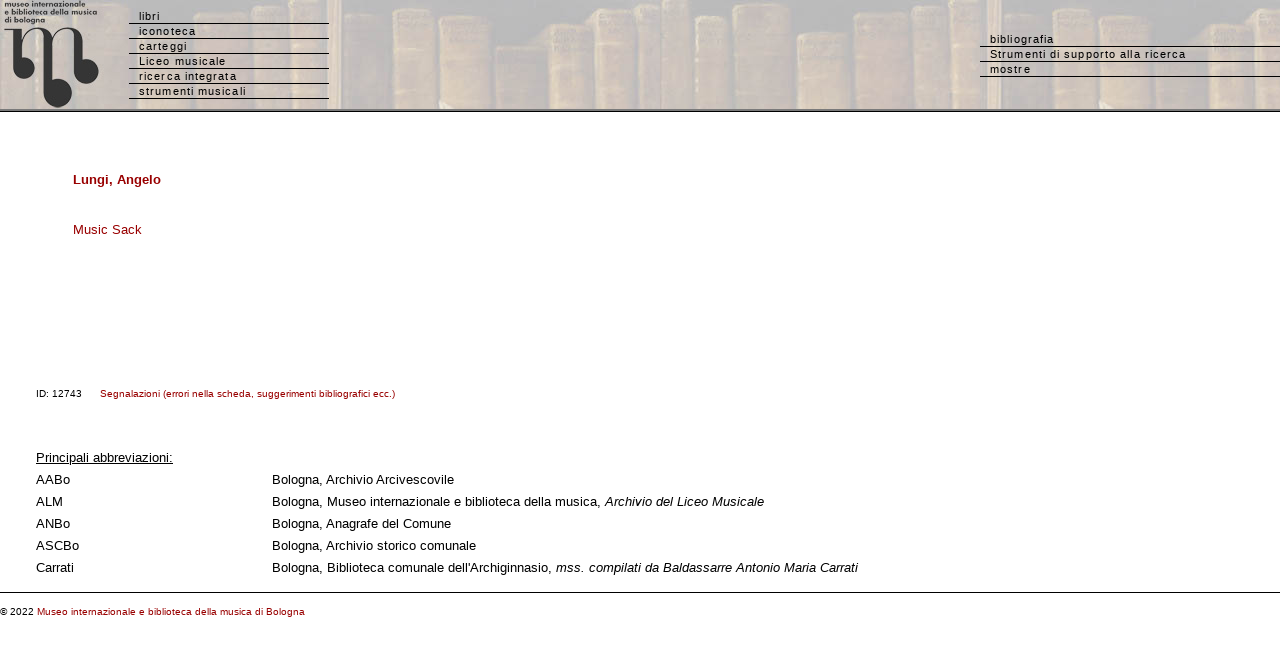

--- FILE ---
content_type: text/html
request_url: http://www.bibliotecamusica.it/cmbm/scripts/author.asp?id=12743
body_size: 4976
content:


<!-- ********************************      Apertura della pagina       *********************************************** -->

<!DOCTYPE HTML PUBLIC "-//W3C//DTD HTML 4.0 Transitional//EN">
<HTML>

<HEAD>

<META HTTP-EQUIV="Content-Type" CONTENT="text/html;charset=windows-1252">

<TITLE>Museo internazionale e biblioteca della musica - Author</TITLE>

<link rel="stylesheet" href="/cmbm/css/stilecat.css">

<script type="text/javascript" src="/cmbm/js/prototype.js"></script>
<script type="text/javascript" src="/cmbm/js/scriptaculous.js?load=effects"></script>
<script type="text/javascript" src="/cmbm/js/lightbox.js"></script>
<link rel="stylesheet" href="/cmbm/css/lightbox.css" type="text/css" media="screen" />

</HEAD>
<body topmargin="0" leftmargin="0" marginwidth="0" marginheight="0" bgcolor="#FFFFFF">
<table background="/cmbm/images/bibliobg.jpg" width="100%" cellpadding="0" cellspacing="0">
  <tr> 
    <td width="129" align="center"> <a href="http://www.museibologna.it/musica/documenti/53237"><img class="immagini" border="0" src="/cmbm/images/MMmarchionero23.jpg" alt="logo"></a> 
    </td>
     <td valign="middle" width="200"> 
      <ul id="minitabs">
        <li><a href="/cmbm/scripts/gaspari/src_aut.asp">libri</a></li>
        <li><a href="/cmbm/scripts/quadri/search.asp">iconoteca</a></li>
        <li><a href="/cmbm/scripts/lettere/search.asp">carteggi</a></li>
        <li><a href="/cmbm/scripts/vellani/index.asp">Liceo musicale</a></li>
	    <li><a href="/cmbm/scripts/search.asp">ricerca integrata</a></li>
		<li><a href="/cmbm/scripts/strumenti/search.asp">strumenti musicali</a></li>
      </ul>
    </td>
    <td>&nbsp;</td>
        <td width="300" align="left" valign="middle"> 
      <ul id="minitabs">
       <li><a href="/cmbm/scripts/biblio.asp?">bibliografia</a></li>
	<li><a href="/cmbm/tools/index.asp">Strumenti di supporto alla ricerca</a></li>
		<li><a href="/cmbm/scripts/mostre.asp?">mostre</a></li>
      </ul>
    </td>
  </tr>
  </table>
<img src="/cmbm/images/bargrey.gif" width="100%" height="2" align="top" alt=""><img src="/cmbm/images/barblack.gif" width="100%" height="1" align="top" alt=""><br>
<!--SELECT * FROM nomi WHERE id IN (12743)-->
<p>
<b>&nbsp;&nbsp;&nbsp;</b>
<p>


<table width="95%" border="0" cellspacing="1" height="250" cellpadding="3" align="center">
<tr>
  <td width="3%" align=right valign=top>&nbsp;</td>
  <td valign=top>
     <a href='../scripts/nomi_ind.asp?ind_aut=Lungi, Angelo'> <b>Lungi, Angelo</b></a>
	<!--<a href="mailto:francesca.bassi@comune.bologna.it?subject=Segnalazione%20Gaspari%20on%20line:%20record%2012743: Lungi, Angelo"> &nbsp;&nbsp;&nbsp;</a> -->
    <br>
    
    <p>
    
    
  </td>
  <td width="3%" valign=top>&nbsp;</td>
</tr>
<tr>
  <td width="3%" align=right valign=top>&nbsp;</td>
  <td valign=top>
    <a href=http://musicsack.com/PersonFMTDetail.cfm?PersonPK=100328197>Music Sack</a>&nbsp&nbsp&nbsp;
&nbsp;
  </td>
  <td width="3%" valign=top>&nbsp;</td>
</tr>
<tr>
  <td width="3%" align=right valign=top>&nbsp;</td>
  <td valign=top>
	&nbsp;</td>
  <td width="3%" valign=top>&nbsp;</td>
</tr>

<!-- ********************************************** Correlated subquery Grafie **************************************** -->
 

 

&nbsp;
  </td>
  <td width="3%" valign=top>&nbsp;</td>
</tr>




 




<!-- ********************************************** Correlated subquery Grafie (fine) **************************************** -->
 <tr>
    <td colspan="7"> <font size="1">ID: 12743 &nbsp;&nbsp;&nbsp;&nbsp; <a href="mailto:francesca.bassi@comune.bologna.it?subject=Segnalazione%20Gaspari%20on%20line%20Authority:%20record%2012743)">Segnalazioni (errori nella scheda, suggerimenti bibliografici ecc.)</a> </font></td>
  </tr>


</table>

<br>


<!-- ***************************************     Connessione (chiusura)  *********************************************  -->



<!--  ***************************************      Piè di pagina        *********************************************** -->

<p>
<table width="95%" border="0" cellspacing="1" cellpadding="3" align="center">
<tr>
<td><u>Principali abbreviazioni:</u></td><td>&nbsp;</td>
</tr>

<tr>
<td>AABo</td><td> Bologna, Archivio Arcivescovile</td>
</tr>
<tr>
<td>ALM </td><td> Bologna, Museo internazionale e biblioteca della musica, <i>Archivio del Liceo Musicale</i></td>
</tr>
<tr>
<td>ANBo</td><td>Bologna, Anagrafe del Comune</td>
</tr>
<tr>
<td>ASCBo</td><td> Bologna, Archivio storico comunale</td>
</tr>
<tr>
<td>Carrati </td><td> Bologna, Biblioteca comunale dell'Archiginnasio, <i>mss. compilati da Baldassarre Antonio Maria Carrati</i></td>
</tr>
</table>

<p>
<img src="/cmbm/images/barblack.gif" width=100% height=1 border=0>
</p>
<p> <font size="1">&copy; 2022 <a href="http://www.museibologna.it/musica/documenti/56399">Museo
internazionale e biblioteca della musica di Bologna</a></font>
</p>
</BODY>
<!-- Progetto, realizzazione e sviluppo DB e applicazione ASP by Alfredo Vitolo -->
</HTML>